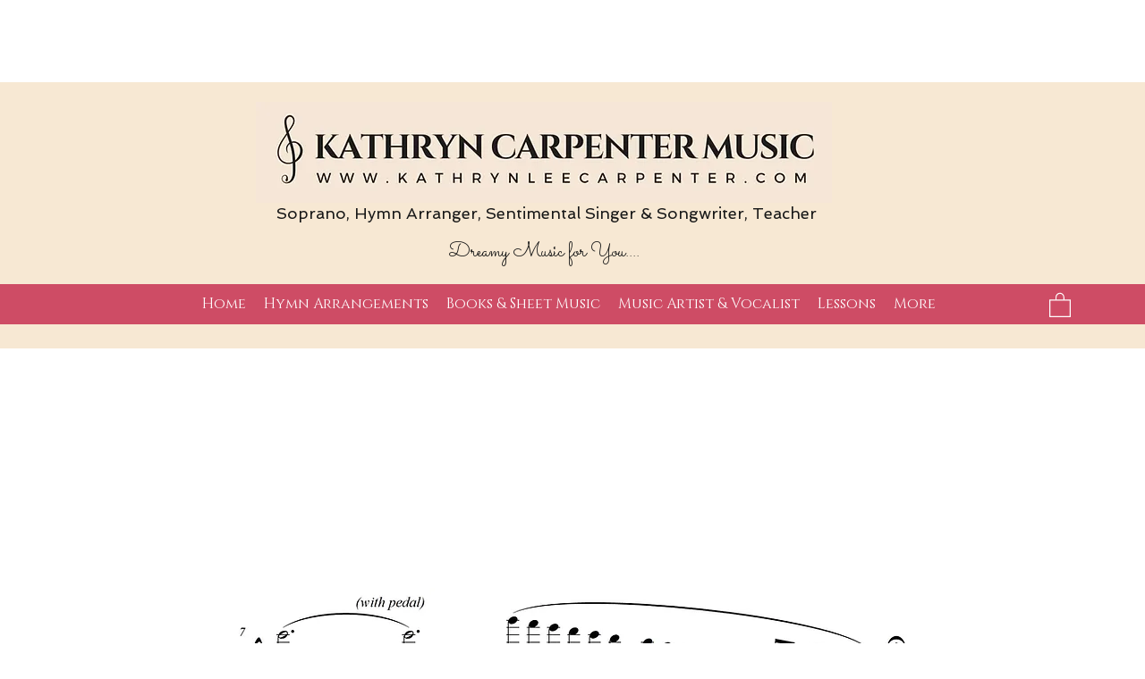

--- FILE ---
content_type: text/html; charset=utf-8
request_url: https://www.google.com/recaptcha/api2/aframe
body_size: 264
content:
<!DOCTYPE HTML><html><head><meta http-equiv="content-type" content="text/html; charset=UTF-8"></head><body><script nonce="A5uEHovixx2DxS9pau_Rlg">/** Anti-fraud and anti-abuse applications only. See google.com/recaptcha */ try{var clients={'sodar':'https://pagead2.googlesyndication.com/pagead/sodar?'};window.addEventListener("message",function(a){try{if(a.source===window.parent){var b=JSON.parse(a.data);var c=clients[b['id']];if(c){var d=document.createElement('img');d.src=c+b['params']+'&rc='+(localStorage.getItem("rc::a")?sessionStorage.getItem("rc::b"):"");window.document.body.appendChild(d);sessionStorage.setItem("rc::e",parseInt(sessionStorage.getItem("rc::e")||0)+1);localStorage.setItem("rc::h",'1769027001002');}}}catch(b){}});window.parent.postMessage("_grecaptcha_ready", "*");}catch(b){}</script></body></html>